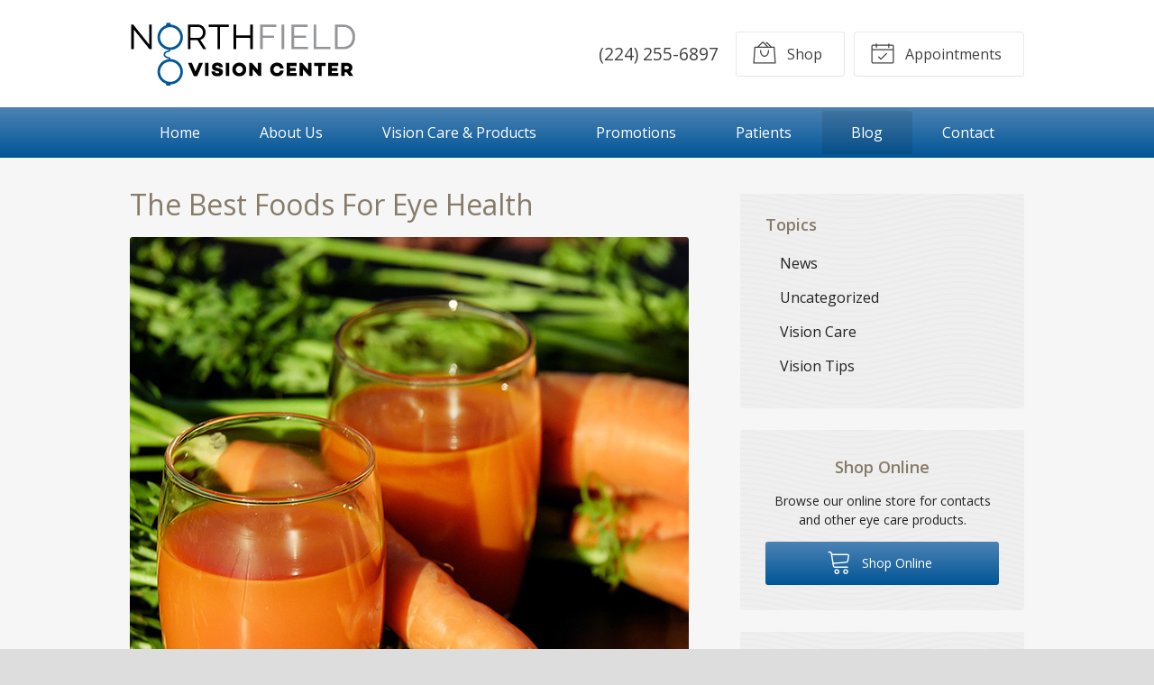

--- FILE ---
content_type: text/css
request_url: https://northfieldvisioncenter.com/wp-content/themes/child-themes/northfieldvisioncentercomv2/style.css?=1567643294
body_size: 1362
content:
/*
Theme Name: Northfield Vision Center v2
Theme URI: http://getflexsite.com
Description: Custom child theme created for the FlexSite network
Author: Avelient
Version: 1.0.0
Template: vs1
Text Domain: vs1-child
*/

/*==============================================================================
  @Header
==============================================================================*/

.header {
  background: #fff;
}

/**
* Custom Logo Styles
* Rename #header-child.php & remove comment from this css to activate.
*

.header {
  padding: 0.5em 0;
}

.logo img {
  margin: 0rem 0 !important;
  padding: 0 !important;
  border-radius: 0px !important;
}
*/

/**
 * Uncomment for inversed header colors
 *
.header {
  background: #fff;
}

.logo {
  color: #404040;
}
.logo:visited {
  color: #404040;
}
.logo:hover,
.logo:focus {
  color: #404040;
}

.logo .member {
  color: #aaa;
}
.logo .sep {
  background: rgba(0,0,0, 0.1);
}

.logo .vs-logo-sec {
  background-image: url('/fs-shared/dist/img/vs-logo-sec-dark.svg');
}
*/

@media (min-width: 760px) {
  .action-menu .button {
    color: #404040;
  }
  .action-menu .button:hover {
    color: #404040;
  }
  .action-menu .button:not(.text) {
    background: rgba(0,0,0, 0.0);
    border: 1px solid rgba(33,33,33,0.1);
  }
  .action-menu .button:hover:not(.text) {
    background: rgba(0,0,0, 0.0);
    border-color: #005596
  }
}

/*==============================================================================
  @Base Styles
==============================================================================*/

body {
  background: #ddd;
}
.nav,
.action-menu {
  background: #005596;
  background-image: linear-gradient(to bottom, #4d83b4, #005596);
}
.main {
  background: #f6f6f6;
}

@media (min-width: 760px) {
  .action-menu {
    background: none;
  }
  .banner-full .container {
    padding-top: 10em;
    padding-bottom: 10em;
  }
}

.logo img {
  margin: 0 0;
}

.footer {
  background: #efefef url("img/pattern.png")
}

/**
 * Links
 */
a, h1 a, h2 a, h3 a, h4 a, h5 a, h6 a,
.h1 a, .h2 a, .h3 a, .h4 a, .h5 a, .h6 a {
  color: #4D84B5;
}

a:hover, h1 a:hover, h2 a:hover, h3 a:hover, h4 a:hover, h5 a:hover, h6 a:hover,
.h1 a:hover, .h2 a:hover, .h3 a:hover, .h4 a:hover, .h5 a:hover, .h6 a:hover {
  color: #afb3b3;
}

h1 {
  color: #877B68
}

h2,
h1+h2,
h1+p+h2,
h1+.partner+h2 {
  color: rgba(135, 123, 104, .75)
}

h3 {
  color: #877B68;
  font-weight: bold;
}

h4,
h5,
h6 {
  color: #877B68
}

/**
 * Stars
 */
ol.stars .icon-star {
  color: #4D84B5;
}

/*==============================================================================
  @Buttons
==============================================================================*/

.button.primary,
.main .gform_wrapper .gform_footer input.button,
.main .gform_wrapper .gform_footer input[type=submit],
.main .gform_wrapper .gform_page_footer input.button,
.main .gform_wrapper .gform_page_footer input[type=submit] {
  background: #005596;
  background-image: linear-gradient(to bottom, #4d83b4, #005596);
  background-repeat: repeat-x;
}
.button.primary:hover,
.main .gform_wrapper .gform_footer input.button:hover,
.main .gform_wrapper .gform_footer input[type=submit]:hover,
.main .gform_wrapper .gform_page_footer input.button:hover,
.main .gform_wrapper .gform_page_footer input[type=submit]:hover,
.button.primary:focus,
.main .gform_wrapper .gform_footer input.button:focus,
.main .gform_wrapper .gform_footer input[type=submit]:focus,
.main .gform_wrapper .gform_page_footer input.button:focus,
.main .gform_wrapper .gform_page_footer input[type=submit]:focus {
  background-color: #005596;
}

/**
 * Outline Buttons
 */
.button.outline,
.nav-posts a,
.widget .button {
  border: none;
  background: #005596;
  background-image: linear-gradient(to bottom, #4d83b4, #005596);
  background-repeat: repeat-x;
  color: #fff
}
.button.outline:hover,
.nav-posts a:hover,
.widget .button:hover,
.button.outline:focus,
.nav-posts a:focus,
.widget .button:focus {
  border: none;
  background: #005596
}

/*==============================================================================
  @Navigation
==============================================================================*/

.nav-menu ul > li.current_page_item > a,
.nav-menu ul > li.current_page_parent > a,
.nav-menu ul > li.current_page_ancestor > a {
  color: #4D84B5;
}

.oc-nav a:hover {
  color: #4D84B5
}

/*==============================================================================
  @Featured Action
==============================================================================*/

.featured-action a {
  background-color: #303030;
}
.featured-action a:hover {
  background-color: #4e84b5
}

.featured-action a .icon,
.featured-action a h2,
.featured-action a:hover p {
  color: #fff
}

/*==============================================================================
  @Widgets
==============================================================================*/

/**
 * Global
 */
.widget {
  background: #efefef url("img/pattern.png");
}

.widget-cta.alt {
  background-color: #efefef
}

.widget h2 a,
.widget h3 a {
  color: #4D84B5
}

.widget h2 a:hover,
.widget h3 a:hover,
.widget .soften-text:hover {
  color: #afb3b3;
}

/**
 * Sub Navigation
 */
.widget-nav ul li a:hover {
  background-color: rgba(121, 121, 121, 0.1);
  color: #6b6b6b
}

.widget-nav ul > li.current_page_ancestor > a,
.widget-nav ul > li.current_page_item > a,
.widget-nav ul > li.current_page_parent > a {
  color: #4D84B5;
}

/**
 * Featured
 */
.widget-featured ul a:hover .text {
  color: #afb3b3;
}

/*==============================================================================
  @Listing Subpages
==============================================================================*/

.listing-subpages a {
  color: #404040;
}
.listing-subpages a h3 {
  color: #404040;
}
.listing-subpages a .icon {
  color: #4D84B5;
}
.listing-subpages a:hover {
  border-color: #afb3b3;
}
.listing-subpages a:hover h3 {
  color: #4D84B5;
}

/*==============================================================================
  @Footer
==============================================================================*/

.footer a:hover {
  color: #afb3b3;
}

.footer-list .timestamp {
  color: #585858
}


--- FILE ---
content_type: text/plain
request_url: https://www.google-analytics.com/j/collect?v=1&_v=j102&a=1049497914&t=pageview&_s=1&dl=https%3A%2F%2Fnorthfieldvisioncenter.com%2F2018%2F08%2F22%2Fthe-best-foods-for-eye-health%2F&ul=en-us%40posix&dt=The%20Best%20Foods%20For%20Eye%20Health%20%E2%80%93%20Northfield%20IL%20%7C%20Northfield%20Vision%20Center&sr=1280x720&vp=1280x720&_u=IEBAAEABAAAAACAAI~&jid=745587420&gjid=435342102&cid=1461489058.1769369852&tid=UA-99260520-1&_gid=1956837874.1769369852&_r=1&_slc=1&z=1663383746
body_size: -842
content:
2,cG-XPS9DENMBQ